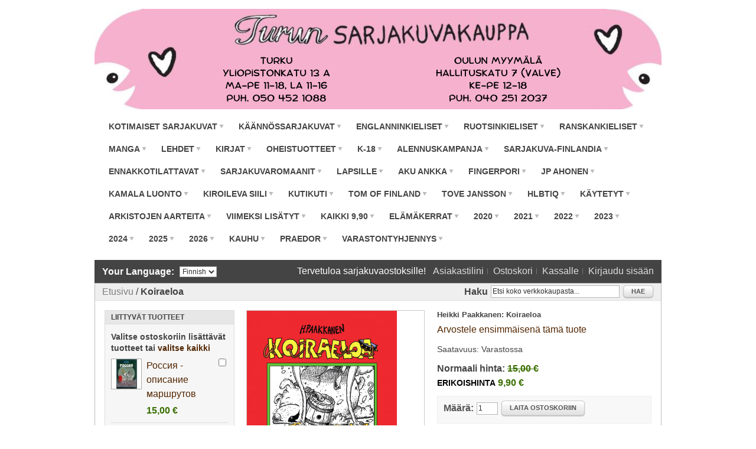

--- FILE ---
content_type: text/html; charset=UTF-8
request_url: https://www.sarjakuvakauppa.fi/koiraeloa.html
body_size: 12311
content:
<!DOCTYPE html PUBLIC "-//W3C//DTD XHTML 1.0 Strict//EN" "http://www.w3.org/TR/xhtml1/DTD/xhtml1-strict.dtd">
<html xmlns="http://www.w3.org/1999/xhtml" xml:lang="fi" lang="fi">
<head>
<title>Koiraeloa</title>
<meta name="viewport" content="width=device-width, initial-scale=1.0">
<script src="https://ajax.googleapis.com/ajax/libs/jquery/1.11.2/jquery.min.js"></script>
<script src="https://code.jquery.com/jquery-migrate-1.2.1.js"></script>
<meta http-equiv="Content-Type" content="text/html; charset=utf-8" />
<meta name="description" content="Heikki Paakkanen on riimitellyt ja piirtänyt laajakirjoisen kokoelman koiraeläinkohtaloita. Valikoima ulottuu historian kuuluisista koirista lämminmuistoisiin lemmikkeihin sekä elo- ja sarjakuvista tuttuihin haukkuihin. Kirjan sivuilta löytyvät niin Laika" />
<meta name="keywords" content="sarjakuva, turku, turun sarjakuvakauppa, karvinen, borgtron, zum teufel, lempo, kissanviikset, petri hiltunen" />
<meta name="robots" content="INDEX,FOLLOW" />
<link rel="icon" href="https://www.sarjakuvakauppa.fi/skin/frontend/default/turun_sarjakuvakauppa/favicon.ico" type="image/x-icon" />
<link rel="shortcut icon" href="https://www.sarjakuvakauppa.fi/skin/frontend/default/turun_sarjakuvakauppa/favicon.ico" type="image/x-icon" />
<!--[if lt IE 7]>
<script type="text/javascript">
//<![CDATA[
    var BLANK_URL = 'https://www.sarjakuvakauppa.fi/js/blank.html';
    var BLANK_IMG = 'https://www.sarjakuvakauppa.fi/js/spacer.gif';
//]]>
</script>
<![endif]-->
<link rel="stylesheet" type="text/css" href="https://www.sarjakuvakauppa.fi/js/calendar/calendar-win2k-1.css" />
<link rel="stylesheet" type="text/css" href="https://www.sarjakuvakauppa.fi/skin/frontend/default/turun_sarjakuvakauppa/css/styles2.css" media="all" />
<link rel="stylesheet" type="text/css" href="https://www.sarjakuvakauppa.fi/skin/frontend/default/turun_sarjakuvakauppa/css/widgets.css" media="all" />
<link rel="stylesheet" type="text/css" href="https://www.sarjakuvakauppa.fi/skin/frontend/default/turun_sarjakuvakauppa/ig_lightbox2/fancybox/jquery.fancybox-1.3.4.css" media="all" />
<link rel="stylesheet" type="text/css" href="https://www.sarjakuvakauppa.fi/skin/frontend/base/default/advancedinventory/css/stocks.css" media="all" />
<link rel="stylesheet" type="text/css" href="https://www.sarjakuvakauppa.fi/skin/frontend/default/turun_sarjakuvakauppa/css/print.css" media="print" />
<script type="text/javascript" src="https://www.sarjakuvakauppa.fi/js/prototype/prototype.js"></script>
<script type="text/javascript" src="https://www.sarjakuvakauppa.fi/js/lib/ccard.js"></script>
<script type="text/javascript" src="https://www.sarjakuvakauppa.fi/js/prototype/validation.js"></script>
<script type="text/javascript" src="https://www.sarjakuvakauppa.fi/js/scriptaculous/builder.js"></script>
<script type="text/javascript" src="https://www.sarjakuvakauppa.fi/js/scriptaculous/effects.js"></script>
<script type="text/javascript" src="https://www.sarjakuvakauppa.fi/js/scriptaculous/dragdrop.js"></script>
<script type="text/javascript" src="https://www.sarjakuvakauppa.fi/js/scriptaculous/controls.js"></script>
<script type="text/javascript" src="https://www.sarjakuvakauppa.fi/js/scriptaculous/slider.js"></script>
<script type="text/javascript" src="https://www.sarjakuvakauppa.fi/js/varien/js.js"></script>
<script type="text/javascript" src="https://www.sarjakuvakauppa.fi/js/varien/form.js"></script>
<script type="text/javascript" src="https://www.sarjakuvakauppa.fi/js/varien/menu.js"></script>
<script type="text/javascript" src="https://www.sarjakuvakauppa.fi/js/mage/translate.js"></script>
<script type="text/javascript" src="https://www.sarjakuvakauppa.fi/js/mage/cookies.js"></script>
<script type="text/javascript" src="https://www.sarjakuvakauppa.fi/js/varien/product.js"></script>
<script type="text/javascript" src="https://www.sarjakuvakauppa.fi/js/calendar/calendar.js"></script>
<script type="text/javascript" src="https://www.sarjakuvakauppa.fi/js/calendar/calendar-setup.js"></script>
<script type="text/javascript" src="https://www.sarjakuvakauppa.fi/skin/frontend/default/turun_sarjakuvakauppa/ig_lightbox2/fancybox/jquery.fancybox-1.3.4.pack.js"></script>
<script type="text/javascript" src="https://www.sarjakuvakauppa.fi/skin/frontend/default/turun_sarjakuvakauppa/ig_lightbox2/fancybox/jquery.mousewheel-3.0.4.pack.js"></script>
<script type="text/javascript" src="https://www.sarjakuvakauppa.fi/skin/frontend/default/turun_sarjakuvakauppa/ig_lightbox2/fancybox/jquery.easing-1.3.pack.js"></script>
<!--[if lt IE 8]>
<link rel="stylesheet" type="text/css" href="https://www.sarjakuvakauppa.fi/skin/frontend/default/turun_sarjakuvakauppa/css/styles-ie.css" media="all" />
<![endif]-->
<!--[if lt IE 7]>
<script type="text/javascript" src="https://www.sarjakuvakauppa.fi/js/lib/ds-sleight.js"></script>
<script type="text/javascript" src="https://www.sarjakuvakauppa.fi/skin/frontend/base/default/js/ie6.js"></script>
<![endif]-->

<script type="text/javascript">
//<![CDATA[
optionalZipCountries = [];
//]]>
</script>
<script type="text/javascript">//<![CDATA[
        var Translator = new Translate({"Please select an option.":"Valitse jokin vaihtoehto.","This is a required field.":"Vaadittu tieto.","Please enter a valid number in this field.":"Anna kentt\u00e4\u00e4n numero.","Please use letters only (a-z or A-Z) in this field.":"K\u00e4yt\u00e4 vain kirjaimia (a-z tai A-Z) t\u00e4ss\u00e4 kent\u00e4ss\u00e4.","Please use only letters (a-z), numbers (0-9) or underscore(_) in this field, first character should be a letter.":"K\u00e4yt\u00e4 vain kirjaimia (a-\u00f6), numeroita (0-9) tai alaviivaa (_) t\u00e4ss\u00e4 kent\u00e4ss\u00e4. Ensimm\u00e4isen merkin tulee olla kirjain.","Please enter a valid phone number. For example (123) 456-7890 or 123-456-7890.":"Anna puhelinnumerosi muodossa 09-123456789 tai +358 9 123456789","Please enter a valid date.":"Anna voimassoleva p\u00e4iv\u00e4m\u00e4\u00e4r\u00e4.","Please enter a valid email address. For example johndoe@domain.com.":"Anna s\u00e4hk\u00f6postiosoite muodossa esimerkki@esimerkki.com.","Please enter 6 or more characters. Leading or trailing spaces will be ignored.":"Anna v\u00e4hint\u00e4\u00e4n 6 merkki\u00e4. Alussa tai lopussa olevia v\u00e4lily\u00f6ntej\u00e4 ei oteta huomioon.","Please make sure your passwords match.":"Tarkasta ett\u00e4 salasanasi t\u00e4sm\u00e4\u00e4v\u00e4t.","Please enter a valid URL. For example http:\/\/www.example.com or www.example.com":"Anna osoitteesi muodossa http:\/\/www.esimerkki.com tai www.esimerkki.com","Please enter a valid social security number. For example 123-45-6789.":"Anna sosiaaliturvatunnuksesi muodossa 123456-123A","Please enter a valid zip code. For example 90602 or 90602-1234.":"Anna postinumero. Esimerkiksi 00100.","Please enter a valid zip code.":"Anna voimassaoleva postinumero.","Please use this date format: dd\/mm\/yyyy. For example 17\/03\/2006 for the 17th of March, 2006.":"K\u00e4yt\u00e4 p\u00e4iv\u00e4m\u00e4\u00e4r\u00e4n muotoa: pp\/kk\/vvvv, esimerkiksi 17\/03\/2006 on 17. maaliskuuta 2006.","Please enter a valid $ amount. For example $100.00.":"Anna sopiva eurom\u00e4\u00e4r\u00e4, esimerkiksi 100\u20ac.","Please select one of the above options.":"Valitse yksi yll\u00e4 olevista vaihtoehdoista.","Please select one of the options.":"Valitse yksi vaihtoehdoista.","Please select State\/Province.":"Valitse osavaltio \/ provinssi.","Please enter a number greater than 0 in this field.":"Anna kentt\u00e4\u00e4n numero, joka on suurempi kuin 0.","Please enter a valid credit card number.":"Anna voimassaoleva luottokortin numero.","Please wait, loading...":"Hetkinen, ladataan...","Complete":"Valmis","Add Products":"Lis\u00e4\u00e4 tuotteita","Add to Cart":"Laita ostoskoriin","In Stock":"Varastossa","Out of Stock":"Loppu varastosta"});
        //]]></script><script type = "text/javascript" > jQuery(document).ready(function () {
    var fkey = "SztgLEPmFLTfJx7N";
    var onclickold = jQuery(".btn-cart").first().attr("onclick");
  //  alert(onclickold);
    if (!!onclickold) {
        var fkeyold = onclickold.replace(/.*\/form_key\/([a-zA-Z0-9]+)\/.*/,  '$1');
        jQuery(".btn-cart").each(function() {
	    var onclick = jQuery(this).attr("onclick");
	    if (typeof onclick !== "undefined" && onclick !== false && onclickold !== fkeyold) {
	        var onclick2 = onclick.replace(fkeyold, fkey);
	        jQuery(this).attr("onclick", onclick2);
	    }
        });
    }
    jQuery("#shownav").click(function(){
	if (jQuery("#nav").css('display') == 'none') {
            jQuery("#nav").css('display', 'inline');
        } else {
            jQuery("#nav").css('display', 'none');
        }
    });
    jQuery(window).resize(function() {
        if (jQuery(window).width() >= 800) {
            jQuery("#nav").css('display', 'inline');
        } else {
            jQuery("#nav").css('display', 'none');
        }
    });
});</script>


<link rel="canonical" href="https://www.sarjakuvakauppa.fi/koiraeloa.html" />

<meta property="fb:admins" content="100004734061053" />
<meta property="fb:app_id" content="555732017786116" />
<meta property="og:title" content="Koiraeloa"/>
<!-- <meta property="og:url" content="https://www.sarjakuvakauppa.fi/koiraeloa.html"/> -->
<meta property="og:url" content="https://www.sarjakuvakauppa.fi/koiraeloa.html"/>
<meta property="og:type" content="product"/>
<meta property="og:image" content="https://www.sarjakuvakauppa.fi/media/catalog/product/cache/1/image/9df78eab33525d08d6e5fb8d27136e95/k/o/koiraeloakansi.jpg"/>

</head>
<body class=" catalog-product-view catalog-product-view product-koiraeloa">
<div class="wrapper">
        <noscript>
        <div class="global-site-notice noscript">
            <div class="notice-inner">
                <p>
                    <strong>JavaScript seems to be disabled in your browser.</strong><br />
                    You must have JavaScript enabled in your browser to utilize the functionality of this website.                </p>
            </div>
        </div>
    </noscript>
    <div class="page">
        <div class="header-container">
    <div class="header">
                <a href="https://www.sarjakuvakauppa.fi/" title="Turun Sarjakuvakauppa" class="logo"><strong>Turun Sarjakuvakauppa</strong><img src="https://www.sarjakuvakauppa.fi/skin/frontend/default/turun_sarjakuvakauppa/images/banneri_20250503.png" alt="Turun Sarjakuvakauppa" /></a>
                <!-- <p class="top-promo" title="Free Shipping on orders over 50$">Free Shipping on orders over 50$</p>-->
        <div id="navtoggle"><a href="#" id="shownav"><img src="/skin/frontend/default/turun_sarjakuvakauppa/images/menu-40px.png"></a><a href="#" id="hidenav"><img src="/skin/frontend/default/turun_sarjakuvakauppa/images/close-40px.png"></a></div>
        <div class="nav-container">
    <ul id="nav">
        <li class="level0 nav-1 level-top first parent">
<a href="https://www.sarjakuvakauppa.fi/sarjakuvat" class="level-top">
<span>Kotimaiset sarjakuvat</span>
</a>
<ul class="level0">
<li class="level1 nav-1-1 first">
<a href="https://www.sarjakuvakauppa.fi/sarjakuvat/antologiat">
<span>Antologiat</span>
</a>
</li><li class="level1 nav-1-2">
<a href="https://www.sarjakuvakauppa.fi/sarjakuvat/asema">
<span>Asema</span>
</a>
</li><li class="level1 nav-1-3">
<a href="https://www.sarjakuvakauppa.fi/sarjakuvat/daada">
<span>Daada</span>
</a>
</li><li class="level1 nav-1-4">
<a href="https://www.sarjakuvakauppa.fi/sarjakuvat/fantacore-media">
<span>Fantacore Media</span>
</a>
</li><li class="level1 nav-1-5">
<a href="https://www.sarjakuvakauppa.fi/sarjakuvat/huudahuuda">
<span>Huuda Huuda</span>
</a>
</li><li class="level1 nav-1-6">
<a href="https://www.sarjakuvakauppa.fi/sarjakuvat/jope">
<span>Jope Pitkänen</span>
</a>
</li><li class="level1 nav-1-7">
<a href="https://www.sarjakuvakauppa.fi/sarjakuvat/kemi-albumit">
<span>Kemi-albumit</span>
</a>
</li><li class="level1 nav-1-8">
<a href="https://www.sarjakuvakauppa.fi/sarjakuvat/lempo">
<span>Lempo</span>
</a>
</li><li class="level1 nav-1-9">
<a href="https://www.sarjakuvakauppa.fi/sarjakuvat/pahkasika">
<span>Pahkasika</span>
</a>
</li><li class="level1 nav-1-10 parent">
<a href="https://www.sarjakuvakauppa.fi/sarjakuvat/pienlehdet">
<span>Pienlehdet</span>
</a>
<ul class="level1">
<li class="level2 nav-1-10-1 first">
<a href="https://www.sarjakuvakauppa.fi/sarjakuvat/pienlehdet/mkk">
<span>MKKEntertainment</span>
</a>
</li><li class="level2 nav-1-10-2">
<a href="https://www.sarjakuvakauppa.fi/sarjakuvat/pienlehdet/sarjari">
<span>Sarjari</span>
</a>
</li><li class="level2 nav-1-10-3">
<a href="https://www.sarjakuvakauppa.fi/sarjakuvat/pienlehdet/seitti">
<span>Seitti</span>
</a>
</li><li class="level2 nav-1-10-4 last">
<a href="https://www.sarjakuvakauppa.fi/sarjakuvat/pienlehdet/zinefest-2020">
<span>Zinefest 2020</span>
</a>
</li>
</ul>
</li><li class="level1 nav-1-11">
<a href="https://www.sarjakuvakauppa.fi/sarjakuvat/pokuto">
<span>Pokuto</span>
</a>
</li><li class="level1 nav-1-12">
<a href="https://www.sarjakuvakauppa.fi/sarjakuvat/suuri-kurpitsa">
<span>Suuri Kurpitsa</span>
</a>
</li><li class="level1 nav-1-13">
<a href="https://www.sarjakuvakauppa.fi/sarjakuvat/taysi-kasi">
<span>Täysi Käsi</span>
</a>
</li><li class="level1 nav-1-14 last parent">
<a href="https://www.sarjakuvakauppa.fi/sarjakuvat/zumteufel">
<span>Zum Teufel</span>
</a>
<ul class="level1">
<li class="level2 nav-1-14-5 first last">
<a href="https://www.sarjakuvakauppa.fi/sarjakuvat/zumteufel/hei-muuten">
<span>Hei muuten</span>
</a>
</li>
</ul>
</li>
</ul>
</li><li class="level0 nav-2 level-top parent">
<a href="https://www.sarjakuvakauppa.fi/kaannossarjakuvat" class="level-top">
<span>Käännössarjakuvat</span>
</a>
<ul class="level0">
<li class="level1 nav-2-1 first">
<a href="https://www.sarjakuvakauppa.fi/kaannossarjakuvat/valerian">
<span>Valerian</span>
</a>
</li><li class="level1 nav-2-2 last">
<a href="https://www.sarjakuvakauppa.fi/kaannossarjakuvat/rw">
<span>RW Kustannus</span>
</a>
</li>
</ul>
</li><li class="level0 nav-3 level-top parent">
<a href="https://www.sarjakuvakauppa.fi/englanninkieliset" class="level-top">
<span>Englanninkieliset</span>
</a>
<ul class="level0">
<li class="level1 nav-3-1 first">
<a href="https://www.sarjakuvakauppa.fi/englanninkieliset/2000-ad">
<span>2000 AD</span>
</a>
</li><li class="level1 nav-3-2">
<a href="https://www.sarjakuvakauppa.fi/englanninkieliset/aardvark-vanaheim">
<span>Aardvark-Vanaheim</span>
</a>
</li><li class="level1 nav-3-3">
<a href="https://www.sarjakuvakauppa.fi/englanninkieliset/abstract">
<span>Abstract</span>
</a>
</li><li class="level1 nav-3-4">
<a href="https://www.sarjakuvakauppa.fi/englanninkieliset/aftershock">
<span>Aftershock</span>
</a>
</li><li class="level1 nav-3-5">
<a href="https://www.sarjakuvakauppa.fi/englanninkieliset/avatar-press">
<span>Avatar Press</span>
</a>
</li><li class="level1 nav-3-6">
<a href="https://www.sarjakuvakauppa.fi/englanninkieliset/awa-upshot">
<span>AWA Upshot</span>
</a>
</li><li class="level1 nav-3-7">
<a href="https://www.sarjakuvakauppa.fi/englanninkieliset/boom">
<span>BOOM!</span>
</a>
</li><li class="level1 nav-3-8">
<a href="https://www.sarjakuvakauppa.fi/englanninkieliset/cinebook">
<span>Cinebook</span>
</a>
</li><li class="level1 nav-3-9 parent">
<a href="https://www.sarjakuvakauppa.fi/englanninkieliset/darkhorse">
<span>Dark Horse</span>
</a>
<ul class="level1">
<li class="level2 nav-3-9-1 first">
<a href="https://www.sarjakuvakauppa.fi/englanninkieliset/darkhorse/hellboy-universe">
<span>Hellboy Universe</span>
</a>
</li><li class="level2 nav-3-9-2 last">
<a href="https://www.sarjakuvakauppa.fi/englanninkieliset/darkhorse/ec-archives">
<span>EC Archives</span>
</a>
</li>
</ul>
</li><li class="level1 nav-3-10 parent">
<a href="https://www.sarjakuvakauppa.fi/englanninkieliset/dc">
<span>DC Comics</span>
</a>
<ul class="level1">
<li class="level2 nav-3-10-3 first">
<a href="https://www.sarjakuvakauppa.fi/englanninkieliset/dc/vertigo">
<span>Vertigo</span>
</a>
</li><li class="level2 nav-3-10-4">
<a href="https://www.sarjakuvakauppa.fi/englanninkieliset/dc/rebirth">
<span>Rebirth</span>
</a>
</li><li class="level2 nav-3-10-5">
<a href="https://www.sarjakuvakauppa.fi/englanninkieliset/dc/hill-house-comics">
<span>Hill House Comics</span>
</a>
</li><li class="level2 nav-3-10-6">
<a href="https://www.sarjakuvakauppa.fi/englanninkieliset/dc/black-label">
<span>Black Label</span>
</a>
</li><li class="level2 nav-3-10-7">
<a href="https://www.sarjakuvakauppa.fi/englanninkieliset/dc/dc-compact-comics">
<span>DC Compact Comics</span>
</a>
</li><li class="level2 nav-3-10-8 last">
<a href="https://www.sarjakuvakauppa.fi/englanninkieliset/dc/dc-finest">
<span>DC Finest</span>
</a>
</li>
</ul>
</li><li class="level1 nav-3-11">
<a href="https://www.sarjakuvakauppa.fi/englanninkieliset/drawnandquarterly">
<span>Drawn &amp; Quarterly</span>
</a>
</li><li class="level1 nav-3-12">
<a href="https://www.sarjakuvakauppa.fi/englanninkieliset/dynamite">
<span>Dynamite</span>
</a>
</li><li class="level1 nav-3-13 parent">
<a href="https://www.sarjakuvakauppa.fi/englanninkieliset/fantagraphics">
<span>Fantagraphics</span>
</a>
<ul class="level1">
<li class="level2 nav-3-13-9 first last">
<a href="https://www.sarjakuvakauppa.fi/englanninkieliset/fantagraphics/all-time-comics">
<span>All Time Comics</span>
</a>
</li>
</ul>
</li><li class="level1 nav-3-14">
<a href="https://www.sarjakuvakauppa.fi/englanninkieliset/humanoids">
<span>Humanoids</span>
</a>
</li><li class="level1 nav-3-15">
<a href="https://www.sarjakuvakauppa.fi/englanninkieliset/idw">
<span>IDW</span>
</a>
</li><li class="level1 nav-3-16 parent">
<a href="https://www.sarjakuvakauppa.fi/englanninkieliset/imagecomics">
<span>Image</span>
</a>
<ul class="level1">
<li class="level2 nav-3-16-10 first last">
<a href="https://www.sarjakuvakauppa.fi/englanninkieliset/imagecomics/imagefirsts">
<span>Image Firsts</span>
</a>
</li>
</ul>
</li><li class="level1 nav-3-17">
<a href="https://www.sarjakuvakauppa.fi/englanninkieliset/kilgore-books">
<span>Kilgore Books</span>
</a>
</li><li class="level1 nav-3-18">
<a href="https://www.sarjakuvakauppa.fi/englanninkieliset/the-mansion-press">
<span>The Mansion Press</span>
</a>
</li><li class="level1 nav-3-19 parent">
<a href="https://www.sarjakuvakauppa.fi/englanninkieliset/marvel">
<span>Marvel</span>
</a>
<ul class="level1">
<li class="level2 nav-3-19-11 first last">
<a href="https://www.sarjakuvakauppa.fi/englanninkieliset/marvel/marvelnow">
<span>Marvel NOW!</span>
</a>
</li>
</ul>
</li><li class="level1 nav-3-20">
<a href="https://www.sarjakuvakauppa.fi/englanninkieliset/myriadeditions">
<span>Myriad Editions</span>
</a>
</li><li class="level1 nav-3-21">
<a href="https://www.sarjakuvakauppa.fi/englanninkieliset/oni-press">
<span>Oni Press</span>
</a>
</li><li class="level1 nav-3-22">
<a href="https://www.sarjakuvakauppa.fi/englanninkieliset/ps-artbooks">
<span>PS Artbooks</span>
</a>
</li><li class="level1 nav-3-23">
<a href="https://www.sarjakuvakauppa.fi/englanninkieliset/selfmadehero">
<span>SelfMadeHero</span>
</a>
</li><li class="level1 nav-3-24">
<a href="https://www.sarjakuvakauppa.fi/englanninkieliset/titan">
<span>Titan</span>
</a>
</li><li class="level1 nav-3-25">
<a href="https://www.sarjakuvakauppa.fi/englanninkieliset/tko">
<span>TKO</span>
</a>
</li><li class="level1 nav-3-26 parent">
<a href="https://www.sarjakuvakauppa.fi/englanninkieliset/finnish">
<span>Finnish Comics</span>
</a>
<ul class="level1">
<li class="level2 nav-3-26-12 first last">
<a href="https://www.sarjakuvakauppa.fi/englanninkieliset/finnish/finnish-comics-with-english-subtitles">
<span>Finnish comics with English subtitles</span>
</a>
</li>
</ul>
</li><li class="level1 nav-3-27 last">
<a href="https://www.sarjakuvakauppa.fi/englanninkieliset/lehdet">
<span>Lehdet</span>
</a>
</li>
</ul>
</li><li class="level0 nav-4 level-top">
<a href="https://www.sarjakuvakauppa.fi/ruotsinkieliset" class="level-top">
<span>Ruotsinkieliset</span>
</a>
</li><li class="level0 nav-5 level-top">
<a href="https://www.sarjakuvakauppa.fi/ranskankieliset" class="level-top">
<span>Ranskankieliset</span>
</a>
</li><li class="level0 nav-6 level-top parent">
<a href="https://www.sarjakuvakauppa.fi/manga" class="level-top">
<span>Manga</span>
</a>
<ul class="level0">
<li class="level1 nav-6-1 first parent">
<a href="https://www.sarjakuvakauppa.fi/manga/englanninkieliset">
<span>Englanninkieliset</span>
</a>
<ul class="level1">
<li class="level2 nav-6-1-1 first">
<a href="https://www.sarjakuvakauppa.fi/manga/englanninkieliset/junji-ito">
<span>Junji Ito</span>
</a>
</li><li class="level2 nav-6-1-2 last">
<a href="https://www.sarjakuvakauppa.fi/manga/englanninkieliset/shuzo-oshimi">
<span>Shuzo Oshimi</span>
</a>
</li>
</ul>
</li><li class="level1 nav-6-2 last parent">
<a href="https://www.sarjakuvakauppa.fi/manga/suomenkieliset">
<span>Suomenkieliset</span>
</a>
<ul class="level1">
<li class="level2 nav-6-2-3 first">
<a href="https://www.sarjakuvakauppa.fi/manga/suomenkieliset/koirasarjat">
<span>Koirasarjat</span>
</a>
</li><li class="level2 nav-6-2-4">
<a href="https://www.sarjakuvakauppa.fi/manga/suomenkieliset/bleach">
<span>Bleach</span>
</a>
</li><li class="level2 nav-6-2-5">
<a href="https://www.sarjakuvakauppa.fi/manga/suomenkieliset/kuroshitsuji-piru-hovimestariksi">
<span>Kuroshitsuji - Piru hovimestariksi</span>
</a>
</li><li class="level2 nav-6-2-6">
<a href="https://www.sarjakuvakauppa.fi/manga/suomenkieliset/my-hero-academia">
<span>My Hero Academia</span>
</a>
</li><li class="level2 nav-6-2-7">
<a href="https://www.sarjakuvakauppa.fi/manga/suomenkieliset/naruto">
<span>Naruto</span>
</a>
</li><li class="level2 nav-6-2-8">
<a href="https://www.sarjakuvakauppa.fi/manga/suomenkieliset/one-piece">
<span>One Piece</span>
</a>
</li><li class="level2 nav-6-2-9">
<a href="https://www.sarjakuvakauppa.fi/manga/suomenkieliset/soul-eater">
<span>Soul Eater</span>
</a>
</li><li class="level2 nav-6-2-10 last">
<a href="https://www.sarjakuvakauppa.fi/manga/suomenkieliset/titaanien-sota">
<span>Titaanien sota</span>
</a>
</li>
</ul>
</li>
</ul>
</li><li class="level0 nav-7 level-top parent">
<a href="https://www.sarjakuvakauppa.fi/lehdet" class="level-top">
<span>Lehdet</span>
</a>
<ul class="level0">
<li class="level1 nav-7-1 first">
<a href="https://www.sarjakuvakauppa.fi/lehdet/pamaus">
<span>Ankkalinnan Pamaus</span>
</a>
</li><li class="level1 nav-7-2">
<a href="https://www.sarjakuvakauppa.fi/lehdet/kuvittaja">
<span>Kuvittaja</span>
</a>
</li><li class="level1 nav-7-3">
<a href="https://www.sarjakuvakauppa.fi/lehdet/ruudinsavu">
<span>Ruudinsavu</span>
</a>
</li><li class="level1 nav-7-4">
<a href="https://www.sarjakuvakauppa.fi/lehdet/sarjainfo">
<span>Sarjainfo</span>
</a>
</li><li class="level1 nav-7-5">
<a href="https://www.sarjakuvakauppa.fi/lehdet/tahtivaeltaja">
<span>Tähtivaeltaja</span>
</a>
</li><li class="level1 nav-7-6 last">
<a href="https://www.sarjakuvakauppa.fi/lehdet/menageatrois">
<span>Ménage à trois</span>
</a>
</li>
</ul>
</li><li class="level0 nav-8 level-top parent">
<a href="https://www.sarjakuvakauppa.fi/kirjat" class="level-top">
<span>Kirjat</span>
</a>
<ul class="level0">
<li class="level1 nav-8-1 first last">
<a href="https://www.sarjakuvakauppa.fi/kirjat/tietokirjat">
<span>Tietokirjat</span>
</a>
</li>
</ul>
</li><li class="level0 nav-9 level-top parent">
<a href="https://www.sarjakuvakauppa.fi/oheistuotteet" class="level-top">
<span>Oheistuotteet</span>
</a>
<ul class="level0">
<li class="level1 nav-9-1 first">
<a href="https://www.sarjakuvakauppa.fi/oheistuotteet/finnish-nightmares">
<span>Finnish Nightmares</span>
</a>
</li><li class="level1 nav-9-2">
<a href="https://www.sarjakuvakauppa.fi/oheistuotteet/fokitshop">
<span>Fok_It</span>
</a>
</li><li class="level1 nav-9-3">
<a href="https://www.sarjakuvakauppa.fi/oheistuotteet/kalenterit">
<span>Kalenterit</span>
</a>
</li><li class="level1 nav-9-4">
<a href="https://www.sarjakuvakauppa.fi/oheistuotteet/suojamuovit-ja-pahvit">
<span>Suojamuovit ja -pahvit</span>
</a>
</li><li class="level1 nav-9-5">
<a href="https://www.sarjakuvakauppa.fi/oheistuotteet/muistikirjat">
<span>Muistikirjat</span>
</a>
</li><li class="level1 nav-9-6">
<a href="https://www.sarjakuvakauppa.fi/oheistuotteet/paidat">
<span>Paidat</span>
</a>
</li><li class="level1 nav-9-7">
<a href="https://www.sarjakuvakauppa.fi/oheistuotteet/postikortit">
<span>Postikortit</span>
</a>
</li><li class="level1 nav-9-8">
<a href="https://www.sarjakuvakauppa.fi/oheistuotteet/tom-of-finland">
<span>Tom of Finland</span>
</a>
</li><li class="level1 nav-9-9">
<a href="https://www.sarjakuvakauppa.fi/oheistuotteet/muut">
<span>Muut</span>
</a>
</li><li class="level1 nav-9-10">
<a href="https://www.sarjakuvakauppa.fi/oheistuotteet/mira-mallius">
<span>Mira Mallius</span>
</a>
</li><li class="level1 nav-9-11">
<a href="https://www.sarjakuvakauppa.fi/oheistuotteet/kummitus">
<span>Kummitus</span>
</a>
</li><li class="level1 nav-9-12 last">
<a href="https://www.sarjakuvakauppa.fi/oheistuotteet/tarrat">
<span>Tarrat</span>
</a>
</li>
</ul>
</li><li class="level0 nav-10 level-top">
<a href="https://www.sarjakuvakauppa.fi/k-18" class="level-top">
<span>K-18</span>
</a>
</li><li class="level0 nav-11 level-top parent">
<a href="https://www.sarjakuvakauppa.fi/alennuskampanja" class="level-top">
<span>Alennuskampanja</span>
</a>
<ul class="level0">
<li class="level1 nav-11-1 first">
<a href="https://www.sarjakuvakauppa.fi/alennuskampanja/avatarsale">
<span>Avatar Sale</span>
</a>
</li><li class="level1 nav-11-2 parent">
<a href="https://www.sarjakuvakauppa.fi/alennuskampanja/dc">
<span>DC Sale</span>
</a>
<ul class="level1">
<li class="level2 nav-11-2-1 first last">
<a href="https://www.sarjakuvakauppa.fi/alennuskampanja/dc/vertigo-sale">
<span>Vertigo Sale</span>
</a>
</li>
</ul>
</li><li class="level1 nav-11-3">
<a href="https://www.sarjakuvakauppa.fi/alennuskampanja/image-tarjous">
<span>Image Sale</span>
</a>
</li><li class="level1 nav-11-4">
<a href="https://www.sarjakuvakauppa.fi/alennuskampanja/marvel-sale">
<span>Marvel Sale</span>
</a>
</li><li class="level1 nav-11-5">
<a href="https://www.sarjakuvakauppa.fi/alennuskampanja/rwsale">
<span>RW Sale</span>
</a>
</li><li class="level1 nav-11-6">
<a href="https://www.sarjakuvakauppa.fi/alennuskampanja/supersankarikampanja">
<span>Supersankarikampanja</span>
</a>
</li><li class="level1 nav-11-7">
<a href="https://www.sarjakuvakauppa.fi/alennuskampanja/ankardo-tarjous">
<span>Ankardo-tarjous</span>
</a>
</li><li class="level1 nav-11-8">
<a href="https://www.sarjakuvakauppa.fi/alennuskampanja/bouncer-tarjous">
<span>Bouncer-tarjous</span>
</a>
</li><li class="level1 nav-11-9">
<a href="https://www.sarjakuvakauppa.fi/alennuskampanja/juba-tarjous">
<span>Juba-tarjous</span>
</a>
</li><li class="level1 nav-11-10">
<a href="https://www.sarjakuvakauppa.fi/alennuskampanja/zoom-teufel-tarjous">
<span>Zoom Teufel -tarjous</span>
</a>
</li><li class="level1 nav-11-11 last">
<a href="https://www.sarjakuvakauppa.fi/alennuskampanja/jukka-tilsa-tarjous">
<span>Jukka Tilsa -tarjous</span>
</a>
</li>
</ul>
</li><li class="level0 nav-12 level-top">
<a href="https://www.sarjakuvakauppa.fi/sarjakuvafinlandia" class="level-top">
<span>Sarjakuva-Finlandia</span>
</a>
</li><li class="level0 nav-13 level-top">
<a href="https://www.sarjakuvakauppa.fi/ennakkotilattavat" class="level-top">
<span>Ennakkotilattavat</span>
</a>
</li><li class="level0 nav-14 level-top">
<a href="https://www.sarjakuvakauppa.fi/sarjakuvaromaanit" class="level-top">
<span>Sarjakuvaromaanit</span>
</a>
</li><li class="level0 nav-15 level-top">
<a href="https://www.sarjakuvakauppa.fi/lapsille" class="level-top">
<span>Lapsille</span>
</a>
</li><li class="level0 nav-16 level-top parent">
<a href="https://www.sarjakuvakauppa.fi/aku-ankka" class="level-top">
<span>Aku Ankka</span>
</a>
<ul class="level0">
<li class="level1 nav-16-1 first">
<a href="https://www.sarjakuvakauppa.fi/aku-ankka/englanninkieliset">
<span>Englanninkieliset</span>
</a>
</li><li class="level1 nav-16-2 last">
<a href="https://www.sarjakuvakauppa.fi/aku-ankka/suomenkieliset">
<span>Suomenkieliset</span>
</a>
</li>
</ul>
</li><li class="level0 nav-17 level-top">
<a href="https://www.sarjakuvakauppa.fi/fingerporishop" class="level-top">
<span>Fingerpori</span>
</a>
</li><li class="level0 nav-18 level-top">
<a href="https://www.sarjakuvakauppa.fi/jp-ahonen" class="level-top">
<span>JP Ahonen</span>
</a>
</li><li class="level0 nav-19 level-top">
<a href="https://www.sarjakuvakauppa.fi/kamalaluontoshop" class="level-top">
<span>Kamala luonto</span>
</a>
</li><li class="level0 nav-20 level-top">
<a href="https://www.sarjakuvakauppa.fi/siilishop" class="level-top">
<span>Kiroileva siili</span>
</a>
</li><li class="level0 nav-21 level-top">
<a href="https://www.sarjakuvakauppa.fi/kutikutishop" class="level-top">
<span>KUTIKUTI</span>
</a>
</li><li class="level0 nav-22 level-top">
<a href="https://www.sarjakuvakauppa.fi/tomoffinland" class="level-top">
<span>Tom of Finland</span>
</a>
</li><li class="level0 nav-23 level-top">
<a href="https://www.sarjakuvakauppa.fi/tove-jansson" class="level-top">
<span>Tove Jansson</span>
</a>
</li><li class="level0 nav-24 level-top">
<a href="https://www.sarjakuvakauppa.fi/hlbtiq" class="level-top">
<span>HLBTIQ</span>
</a>
</li><li class="level0 nav-25 level-top">
<a href="https://www.sarjakuvakauppa.fi/kaytetyt" class="level-top">
<span>Käytetyt</span>
</a>
</li><li class="level0 nav-26 level-top">
<a href="https://www.sarjakuvakauppa.fi/arkistojen-aarteita" class="level-top">
<span>Arkistojen aarteita</span>
</a>
</li><li class="level0 nav-27 level-top">
<a href="https://www.sarjakuvakauppa.fi/viimeksi-lisatyt" class="level-top">
<span>VIIMEKSI LISÄTYT</span>
</a>
</li><li class="level0 nav-28 level-top">
<a href="https://www.sarjakuvakauppa.fi/kaikki-9-90" class="level-top">
<span>Kaikki 9,90</span>
</a>
</li><li class="level0 nav-29 level-top">
<a href="https://www.sarjakuvakauppa.fi/elamakerrat" class="level-top">
<span>Elämäkerrat</span>
</a>
</li><li class="level0 nav-30 level-top parent">
<a href="https://www.sarjakuvakauppa.fi/2020" class="level-top">
<span>2020</span>
</a>
<ul class="level0">
<li class="level1 nav-30-1 first">
<a href="https://www.sarjakuvakauppa.fi/2020/kotimaiset">
<span>Kotimaiset</span>
</a>
</li><li class="level1 nav-30-2">
<a href="https://www.sarjakuvakauppa.fi/2020/kaannokset">
<span>Käännökset</span>
</a>
</li><li class="level1 nav-30-3 last">
<a href="https://www.sarjakuvakauppa.fi/2020/ulkomaiset">
<span>Ulkomaiset</span>
</a>
</li>
</ul>
</li><li class="level0 nav-31 level-top parent">
<a href="https://www.sarjakuvakauppa.fi/2021" class="level-top">
<span>2021</span>
</a>
<ul class="level0">
<li class="level1 nav-31-1 first">
<a href="https://www.sarjakuvakauppa.fi/2021/kotimaiset">
<span>Kotimaiset</span>
</a>
</li><li class="level1 nav-31-2">
<a href="https://www.sarjakuvakauppa.fi/2021/kaannokset">
<span>Käännökset</span>
</a>
</li><li class="level1 nav-31-3 last">
<a href="https://www.sarjakuvakauppa.fi/2021/ulkomaiset">
<span>Ulkomaiset</span>
</a>
</li>
</ul>
</li><li class="level0 nav-32 level-top parent">
<a href="https://www.sarjakuvakauppa.fi/2022" class="level-top">
<span>2022</span>
</a>
<ul class="level0">
<li class="level1 nav-32-1 first">
<a href="https://www.sarjakuvakauppa.fi/2022/kotimaiset">
<span>Kotimaiset</span>
</a>
</li><li class="level1 nav-32-2">
<a href="https://www.sarjakuvakauppa.fi/2022/kaannokset">
<span>Käännökset</span>
</a>
</li><li class="level1 nav-32-3 last">
<a href="https://www.sarjakuvakauppa.fi/2022/ulkomaiset">
<span>Ulkomaiset</span>
</a>
</li>
</ul>
</li><li class="level0 nav-33 level-top parent">
<a href="https://www.sarjakuvakauppa.fi/2023" class="level-top">
<span>2023</span>
</a>
<ul class="level0">
<li class="level1 nav-33-1 first">
<a href="https://www.sarjakuvakauppa.fi/2023/kotimaiset">
<span>Kotimaiset</span>
</a>
</li><li class="level1 nav-33-2">
<a href="https://www.sarjakuvakauppa.fi/2023/kaannokset">
<span>Käännökset</span>
</a>
</li><li class="level1 nav-33-3 last">
<a href="https://www.sarjakuvakauppa.fi/2023/ulkomaiset">
<span>Ulkomaiset</span>
</a>
</li>
</ul>
</li><li class="level0 nav-34 level-top parent">
<a href="https://www.sarjakuvakauppa.fi/2024" class="level-top">
<span>2024</span>
</a>
<ul class="level0">
<li class="level1 nav-34-1 first">
<a href="https://www.sarjakuvakauppa.fi/2024/kotimaiset">
<span>Kotimaiset</span>
</a>
</li><li class="level1 nav-34-2">
<a href="https://www.sarjakuvakauppa.fi/2024/kaannokset">
<span>Käännökset</span>
</a>
</li><li class="level1 nav-34-3 last">
<a href="https://www.sarjakuvakauppa.fi/2024/ulkomaiset">
<span>Ulkomaiset</span>
</a>
</li>
</ul>
</li><li class="level0 nav-35 level-top parent">
<a href="https://www.sarjakuvakauppa.fi/2025" class="level-top">
<span>2025</span>
</a>
<ul class="level0">
<li class="level1 nav-35-1 first">
<a href="https://www.sarjakuvakauppa.fi/2025/kotimaiset">
<span>Kotimaiset</span>
</a>
</li><li class="level1 nav-35-2">
<a href="https://www.sarjakuvakauppa.fi/2025/kaannokset">
<span>Käännökset</span>
</a>
</li><li class="level1 nav-35-3 last">
<a href="https://www.sarjakuvakauppa.fi/2025/ulkomaiset">
<span>Ulkomaiset</span>
</a>
</li>
</ul>
</li><li class="level0 nav-36 level-top parent">
<a href="https://www.sarjakuvakauppa.fi/2026" class="level-top">
<span>2026</span>
</a>
<ul class="level0">
<li class="level1 nav-36-1 first">
<a href="https://www.sarjakuvakauppa.fi/2026/kotimaiset">
<span>Kotimaiset</span>
</a>
</li><li class="level1 nav-36-2">
<a href="https://www.sarjakuvakauppa.fi/2026/kaannokset">
<span>Käännökset</span>
</a>
</li><li class="level1 nav-36-3 last">
<a href="https://www.sarjakuvakauppa.fi/2026/ulkomaiset">
<span>Ulkomaiset</span>
</a>
</li>
</ul>
</li><li class="level0 nav-37 level-top">
<a href="https://www.sarjakuvakauppa.fi/kauhu" class="level-top">
<span>Kauhu</span>
</a>
</li><li class="level0 nav-38 level-top">
<a href="https://www.sarjakuvakauppa.fi/praedor" class="level-top">
<span>Praedor</span>
</a>
</li><li class="level0 nav-39 level-top last">
<a href="https://www.sarjakuvakauppa.fi/varastontyhjennys" class="level-top">
<span>Varastontyhjennys</span>
</a>
</li>    </ul>
</div>
    </div>
    <div class="quick-access">
        <div class="form-language">
    <label for="select-language">Your Language:</label>
    <select id="select-language" title="Your Language" onchange="window.location.href=this.value">
                    <option value="https://www.sarjakuvakauppa.fi/koiraeloa.html?___store=default_en&amp;___from_store=default">English</option>
                    <option value="https://www.sarjakuvakauppa.fi/koiraeloa.html?___store=default&amp;___from_store=default" selected="selected">Finnish</option>
        </select>
</div>
        <p class="welcome-msg">Tervetuloa sarjakuvaostoksille!</p>
        <ul class="links">
                        <li class="first" ><a href="https://www.sarjakuvakauppa.fi/customer/account/" title="Asiakastilini" >Asiakastilini</a></li>
                                <li ><a href="https://www.sarjakuvakauppa.fi/checkout/cart/" title="Ostoskori" class="top-link-cart">Ostoskori</a></li>
                                <li ><a href="https://www.sarjakuvakauppa.fi/checkout/" title="Kassalle" class="top-link-checkout">Kassalle</a></li>
                                <li class=" last" ><a href="https://www.sarjakuvakauppa.fi/customer/account/login/referer/aHR0cHM6Ly93d3cuc2FyamFrdXZha2F1cHBhLmZpL2tvaXJhZWxvYS5odG1sP19fX1NJRD1V/" title="Kirjaudu sisään" >Kirjaudu sisään</a></li>
            </ul>
    </div>
    <div class="top-bar"><div class="breadcrumbs">
    <ul>
                    <li class="home">
                            <a href="https://www.sarjakuvakauppa.fi/" title="Mene etusivulle">Etusivu</a>
                                        <span>/ </span>
                        </li>
                    <li class="product">
                            <strong>Koiraeloa</strong>
                                    </li>
            </ul>
</div>
<form id="search_mini_form" action="https://www.sarjakuvakauppa.fi/catalogsearch/result/" method="get">
    <div class="form-search">
        <label for="search">Haku</label>
        <input id="search" type="text" name="q" value="" class="input-text" />
        <button type="submit" title="Hae" class="button"><span><span>Hae</span></span></button>
        <div id="search_autocomplete" class="search-autocomplete"></div>
        <script type="text/javascript">
        //<![CDATA[
            var searchForm = new Varien.searchForm('search_mini_form', 'search', 'Etsi koko verkkokaupasta...');
            searchForm.initAutocomplete('https://www.sarjakuvakauppa.fi/catalogsearch/ajax/suggest/', 'search_autocomplete');
        //]]>
        </script>
    </div>
</form></div>    </div>
        <div class="main-container col2-left-layout">
            <div class="main">
                                <div class="col-main">
                                        <script type="text/javascript">
    var optionsPrice = new Product.OptionsPrice([]);
</script>
<div id="messages_product_view"></div>
<div class="product-view">
    <div class="product-essential">
    <form action="https://www.sarjakuvakauppa.fi/checkout/cart/add/uenc/aHR0cHM6Ly93d3cuc2FyamFrdXZha2F1cHBhLmZpL2tvaXJhZWxvYS5odG1sP19fX1NJRD1V/product/18897/form_key/SztgLEPmFLTfJx7N/" method="post" id="product_addtocart_form">
        <div class="no-display">
            <input type="hidden" name="product" value="18897" />
            <input type="hidden" name="related_product" id="related-products-field" value="" />
        </div>

        <div class="product-shop">
            <div class="product-name">
                <h1>                                        Heikki Paakkanen:                     		Koiraeloa</h1>
            </div>

            
                <p class="no-rating"><a href="https://www.sarjakuvakauppa.fi/review/product/list/id/18897/#review-form">Arvostele ensimmäisenä tämä tuote</a></p>
                        
    <p class="availability in-stock">Saatavuus: <span>Varastossa</span></p>


                        
    <div class="price-box">
                                            
                    <p class="old-price">
                <span class="price-label">Normaali hinta:</span>
                <span class="price" id="old-price-18897">
                    15,00 €                </span>
            </p>

                            <p class="special-price">
                    <span class="price-label">Erikoishinta</span>
                <span class="price" id="product-price-18897">
                    9,90 €                </span>
                </p>
                    
    
        </div>

            
            
                            <div class="add-to-box">
                                                <div class="add-to-cart">
                <label for="qty">Määrä:</label>
        <input type="text" name="qty" id="qty" maxlength="12" value="1" title="Kpl" class="input-text qty" />
                <button type="button" title="Laita ostoskoriin" id="product-addtocart-button" class="button btn-cart" onclick="productAddToCartForm.submit(this)"><span><span>Laita ostoskoriin</span></span></button>
            </div>
                        
                                        

<ul class="add-to-links">
</ul>
                </div>
                        
            
            <table class='data-table'>
                 <thead>
                    <tr>
                        <th>Kauppa</th><th>Varastotilanne
                        </th>
                 </thead>
                 <tbody><tr class='ai_store' id='store_1'><td>Turun Sarjakuvakauppa Turku</td><td><span class='status in_stock'>Varastossa</span> <span class='details'> (<span class='units' default='yli 20'>yli 20</span> kpl)</span></span></td></tr><tr class='ai_store' id='store_2'><td>Turun Sarjakuvakauppa Oulu</td><td><span class='status in_stock'>Varastossa</span> <span class='details'> (<span class='units' default='4'>4</span> kpl)</span></span></td></tr>
                </tbody>
            </table><a target='_blank' href='https://www.sarjakuvakauppa.fi/pointofsales/'>Etsi lähin myyntipiste</a>
                        <!--
<div id="fblike" style="width:60px;float:left;"><div id="fb-root"></div><script src="https://connect.facebook.net/en_US/all.js#xfbml=1"></script><fb:like layout="box_count" show_faces="false" ></fb:like></div>
-->
<!-- <div id="gplus" style="width:60px;float:left;"><g:plusone size="tall" annotation="bubble"></g:plusone></div> -->
        </div>

        <div class="product-img-box">
            <p class="product-image">
	<a class="ig_lightbox2" rel="ig_lightbox2" href="https://www.sarjakuvakauppa.fi/media/catalog/product/cache/1/image/9df78eab33525d08d6e5fb8d27136e95/k/o/koiraeloakansi.jpg" title="">
		<img
			id="image"
			src="https://www.sarjakuvakauppa.fi/media/catalog/product/cache/1/image/265x265/17f82f742ffe127f42dca9de82fb58b1/k/o/koiraeloakansi.jpg"
			alt="Koiraeloa"
			title="Koiraeloa"
		/>
	</a>
</p>

<div class="more-views">
    <ul>
        </ul>
</div>
<script type="text/javascript">
//<![CDATA[
jQuery('.ig_lightbox2').fancybox({"padding":10,"margin":20,"opacity":0,"modal":0,"cyclic":1,"autoScale":1,"centerOnScroll":1,"hideOnOverlayClick":1,"hideOnContentClick":1,"overlayShow":1,"overlayOpacity":0.3,"overlayColor":"#333333","titleShow":1,"titlePosition":"float","transitionIn":"fade","transitionOut":"fade","speedIn":300,"speedOut":300,"changeSpeed":300,"changeFade":"fast","easingIn":"swing","easingOut":"swing","showCloseButton":1,"showNavArrows":1,"enableEscapeButton":1});
//]]>
</script>
        </div>

        <div class="clearer"></div>
            </form>
    <script type="text/javascript">
    //<![CDATA[
            var productAddToCartForm = new VarienForm('product_addtocart_form');
            productAddToCartForm.submit = function(){
                    if (this.validator.validate()) {
                            this.form.submit();
                    }
            }.bind(productAddToCartForm);
    //]]>
    </script>
    </div>

    <div class="product-collateral">
        <ul class="product-tabs">
                        <li id="product_tabs_description" class=" active first"><a href="#product_tabs_description_contents">Kuvaus</a></li>
                                            <li id="product_tabs_additional" class=""><a href="#product_tabs_additional_contents">Lisätiedot</a></li>
                        </ul>
    	<a name="product_tabs_description_contents"></a>
        <div class="product-tabs-content" id="product_tabs_description_contents">    <h2>Yksityiskohdat</h2>
    <div class="std">
        Heikki Paakkanen on riimitellyt ja piirtänyt laajakirjoisen kokoelman koiraeläinkohtaloita. Valikoima ulottuu historian kuuluisista koirista lämminmuistoisiin lemmikkeihin sekä elo- ja sarjakuvista tuttuihin haukkuihin. Kirjan sivuilta löytyvät niin Laika, Idefix, Pulivari, Bim Mustakorva kuin Blondikin... Lisäkylkiäisenä kirjassa on yli 30 sarjakuvataiteilijan piirtämiä koirankakkakuvia. Kakkoja piirsivät mm. Willem, Kati Kovács, Ville Tietäväinen, Tuuli Hypén ja Ilpo Koskela.    </div>
</div>
            	<a name="product_tabs_additional_contents"></a>
        <div class="product-tabs-content" id="product_tabs_additional_contents">    <h2>Lisätiedot</h2>
    <table class="data-table" id="product-attribute-specs-table">
        <col width="25%" />
        <col />
        <tbody>
        	            <tr>
                <th class="label">Alaotsikko</th>
                <td class="data">Riimipoljentoisia koirakohtaloita sanoin ja kuvin</td>
            </tr>
	        	            <tr>
                <th class="label">Tekijä</th>
                <td class="data">Paakkanen, Heikki</td>
            </tr>
	        	        	        	            <tr>
                <th class="label">Kustantaja</th>
                <td class="data">Zum Teufel/AAARGH!</td>
            </tr>
	        	            <tr>
                <th class="label">Sivuja</th>
                <td class="data">64</td>
            </tr>
	        	            <tr>
                <th class="label">Koko</th>
                <td class="data">170 x 170 mm</td>
            </tr>
	        	        	            <tr>
                <th class="label">Sidosasu</th>
                <td class="data">Kovakantinen</td>
            </tr>
	        	            <tr>
                <th class="label">Väritys</th>
                <td class="data">Mv.</td>
            </tr>
	        	            <tr>
                <th class="label">Kieli</th>
                <td class="data">Suomi</td>
            </tr>
	        	            <tr>
                <th class="label">Julkaisuvuosi</th>
                <td class="data">2021</td>
            </tr>
	        	            <tr>
                <th class="label">ISBN</th>
                <td class="data">978-952-7454-16-9</td>
            </tr>
	        	                </tbody>
    </table>
    <script type="text/javascript">decorateTable('product-attribute-specs-table')</script>
</div>
        <script type="text/javascript">
//<![CDATA[
/*
Varien.Tabs = Class.create();
Varien.Tabs.prototype = {
  initialize: function(selector) {
    var self=this;
    $$(selector+' a').each(this.initTab.bind(this));
  },

  initTab: function(el) {
      el.href = 'javascript:void(0)';
      if ($(el.parentNode).hasClassName('active')) {
        this.showContent(el);
      }
      el.observe('click', this.showContent.bind(this, el));
  },

  showContent: function(a) {
    var li = $(a.parentNode), ul = $(li.parentNode);
    ul.select('li', 'ol').each(function(el){
      var contents = $(el.id+'_contents');
      if (el==li) {
        el.addClassName('active');
        contents.show();
      } else {
        el.removeClassName('active');
        contents.hide();
      }
    });
  }
}
new Varien.Tabs('.product-tabs');
*/
//]]>
</script>
            </div>
</div>

<script type="text/javascript">
    var lifetime = 3600;
    var expireAt = Mage.Cookies.expires;
    if (lifetime > 0) {
        expireAt = new Date();
        expireAt.setTime(expireAt.getTime() + lifetime * 1000);
    }
    Mage.Cookies.set('external_no_cache', 1, expireAt);
</script>
                </div>
                <div class="col-left sidebar"><div class="block block-related">
    <div class="block-title">
        <strong><span>Liittyvät tuotteet</span></strong>
    </div>
    <div class="block-content">
        <p class="block-subtitle">Valitse ostoskoriin lisättävät tuotteet tai&nbsp;<a href="#" onclick="selectAllRelated(this); return false;">valitse kaikki</a></p>
        <ol class="mini-products-list" id="block-related">
                    <li class="item">
                                                            <input type="checkbox" class="checkbox related-checkbox" id="related-checkbox4684" name="related_products[]" value="4684" />
                                                    <div class="product">
                    <a href="https://www.sarjakuvakauppa.fi/rossija-opisanie-marshrutov.html" title="Россия - описание маршрутов" class="product-image"><img src="https://www.sarjakuvakauppa.fi/media/catalog/product/cache/1/thumbnail/50x/9df78eab33525d08d6e5fb8d27136e95/r/u/russian.jpg" width="50" height="50" alt="Россия - описание маршрутов" /></a>
                    <div class="product-details">
                        <p class="product-name"><a href="https://www.sarjakuvakauppa.fi/rossija-opisanie-marshrutov.html">Россия - описание маршрутов</a></p>
                        

                        
    <div class="price-box">
                                                                <span class="regular-price" id="product-price-4684-related">
                                            <span class="price">15,00 €</span>                                    </span>
                        
        </div>

                                            </div>
                </div>
            </li>
                    <li class="item">
                                                            <input type="checkbox" class="checkbox related-checkbox" id="related-checkbox21542" name="related_products[]" value="21542" />
                                                    <div class="product">
                    <a href="https://www.sarjakuvakauppa.fi/slava-ukraini.html" title="Slava Ukraini" class="product-image"><img src="https://www.sarjakuvakauppa.fi/media/catalog/product/cache/1/thumbnail/50x/9df78eab33525d08d6e5fb8d27136e95/s/l/slavaukrainikansi.jpg" width="50" height="50" alt="Slava Ukraini" /></a>
                    <div class="product-details">
                        <p class="product-name"><a href="https://www.sarjakuvakauppa.fi/slava-ukraini.html">Slava Ukraini</a></p>
                        

                        
    <div class="price-box">
                                            
                    <p class="old-price">
                <span class="price-label">Normaali hinta:</span>
                <span class="price" id="old-price-21542-related">
                    25,00 €                </span>
            </p>

                            <p class="special-price">
                    <span class="price-label">Erikoishinta</span>
                <span class="price" id="product-price-21542-related">
                    15,00 €                </span>
                </p>
                    
    
        </div>

                                            </div>
                </div>
            </li>
                    <li class="item">
                                                            <input type="checkbox" class="checkbox related-checkbox" id="related-checkbox1805" name="related_products[]" value="1805" />
                                                    <div class="product">
                    <a href="https://www.sarjakuvakauppa.fi/amerikka.html" title="Amerikka" class="product-image"><img src="https://www.sarjakuvakauppa.fi/media/catalog/product/cache/1/thumbnail/50x/9df78eab33525d08d6e5fb8d27136e95/a/m/amerikka_kansi_1.jpg" width="50" height="50" alt="Amerikka" /></a>
                    <div class="product-details">
                        <p class="product-name"><a href="https://www.sarjakuvakauppa.fi/amerikka.html">Amerikka</a></p>
                        

                        
    <div class="price-box">
                                            
                    <p class="old-price">
                <span class="price-label">Normaali hinta:</span>
                <span class="price" id="old-price-1805-related">
                    20,00 €                </span>
            </p>

                            <p class="special-price">
                    <span class="price-label">Erikoishinta</span>
                <span class="price" id="product-price-1805-related">
                    9,90 €                </span>
                </p>
                    
    
        </div>

                                            </div>
                </div>
            </li>
                    <li class="item">
                                                            <input type="checkbox" class="checkbox related-checkbox" id="related-checkbox14806" name="related_products[]" value="14806" />
                                                    <div class="product">
                    <a href="https://www.sarjakuvakauppa.fi/runoja-sakeittain.html" title="Runoja säkeittäin" class="product-image"><img src="https://www.sarjakuvakauppa.fi/media/catalog/product/cache/1/thumbnail/50x/9df78eab33525d08d6e5fb8d27136e95/r/u/runoja.jpg" width="50" height="50" alt="Runoja säkeittäin" /></a>
                    <div class="product-details">
                        <p class="product-name"><a href="https://www.sarjakuvakauppa.fi/runoja-sakeittain.html">Runoja säkeittäin</a></p>
                        

                        
    <div class="price-box">
                                            
                    <p class="old-price">
                <span class="price-label">Normaali hinta:</span>
                <span class="price" id="old-price-14806-related">
                    15,00 €                </span>
            </p>

                            <p class="special-price">
                    <span class="price-label">Erikoishinta</span>
                <span class="price" id="product-price-14806-related">
                    5,00 €                </span>
                </p>
                    
    
        </div>

                                            </div>
                </div>
            </li>
                    <li class="item">
                                                            <input type="checkbox" class="checkbox related-checkbox" id="related-checkbox13268" name="related_products[]" value="13268" />
                                                    <div class="product">
                    <a href="https://www.sarjakuvakauppa.fi/aaaariviivoja.html" title="Ääääriviivoja" class="product-image"><img src="https://www.sarjakuvakauppa.fi/media/catalog/product/cache/1/thumbnail/50x/9df78eab33525d08d6e5fb8d27136e95/a/a/aaaariviivoja.jpg" width="50" height="50" alt="Ääääriviivoja" /></a>
                    <div class="product-details">
                        <p class="product-name"><a href="https://www.sarjakuvakauppa.fi/aaaariviivoja.html">Ääääriviivoja</a></p>
                        

                        
    <div class="price-box">
                                            
                    <p class="old-price">
                <span class="price-label">Normaali hinta:</span>
                <span class="price" id="old-price-13268-related">
                    20,00 €                </span>
            </p>

                            <p class="special-price">
                    <span class="price-label">Erikoishinta</span>
                <span class="price" id="product-price-13268-related">
                    5,00 €                </span>
                </p>
                    
    
        </div>

                                            </div>
                </div>
            </li>
                    <li class="item">
                                                            <input type="checkbox" class="checkbox related-checkbox" id="related-checkbox4687" name="related_products[]" value="4687" />
                                                    <div class="product">
                    <a href="https://www.sarjakuvakauppa.fi/tee-se-kotona-kiitos.html" title="[tee se kotona. kiitos]" class="product-image"><img src="https://www.sarjakuvakauppa.fi/media/catalog/product/cache/1/thumbnail/50x/9df78eab33525d08d6e5fb8d27136e95/t/e/teese.jpg" width="50" height="50" alt="[tee se kotona. kiitos]" /></a>
                    <div class="product-details">
                        <p class="product-name"><a href="https://www.sarjakuvakauppa.fi/tee-se-kotona-kiitos.html">[tee se kotona. kiitos]</a></p>
                        

                        
    <div class="price-box">
                                                                <span class="regular-price" id="product-price-4687-related">
                                            <span class="price">20,00 €</span>                                    </span>
                        
        </div>

                                            </div>
                </div>
            </li>
                    <li class="item">
                                                            <input type="checkbox" class="checkbox related-checkbox" id="related-checkbox4527" name="related_products[]" value="4527" />
                                                    <div class="product">
                    <a href="https://www.sarjakuvakauppa.fi/saksa-suomi-im-bunde.html" title="Saksa - Suomi im Bunde" class="product-image"><img src="https://www.sarjakuvakauppa.fi/media/catalog/product/cache/1/thumbnail/50x/9df78eab33525d08d6e5fb8d27136e95/9/7/9789525754414.jpg" width="50" height="50" alt="Saksa - Suomi im Bunde" /></a>
                    <div class="product-details">
                        <p class="product-name"><a href="https://www.sarjakuvakauppa.fi/saksa-suomi-im-bunde.html">Saksa - Suomi im Bunde</a></p>
                        

                        
    <div class="price-box">
                                            
                    <p class="old-price">
                <span class="price-label">Normaali hinta:</span>
                <span class="price" id="old-price-4527-related">
                    20,00 €                </span>
            </p>

                            <p class="special-price">
                    <span class="price-label">Erikoishinta</span>
                <span class="price" id="product-price-4527-related">
                    15,00 €                </span>
                </p>
                    
    
        </div>

                                            </div>
                </div>
            </li>
                    <li class="item">
                                                            <input type="checkbox" class="checkbox related-checkbox" id="related-checkbox18410" name="related_products[]" value="18410" />
                                                    <div class="product">
                    <a href="https://www.sarjakuvakauppa.fi/tuomionpaiva.html" title="Tuomionpäivä" class="product-image"><img src="https://www.sarjakuvakauppa.fi/media/catalog/product/cache/1/thumbnail/50x/9df78eab33525d08d6e5fb8d27136e95/t/u/tuomionpaivakansi.jpg" width="50" height="50" alt="Tuomionpäivä" /></a>
                    <div class="product-details">
                        <p class="product-name"><a href="https://www.sarjakuvakauppa.fi/tuomionpaiva.html">Tuomionpäivä</a></p>
                        

                        
    <div class="price-box">
                                            
                    <p class="old-price">
                <span class="price-label">Normaali hinta:</span>
                <span class="price" id="old-price-18410-related">
                    20,00 €                </span>
            </p>

                            <p class="special-price">
                    <span class="price-label">Erikoishinta</span>
                <span class="price" id="product-price-18410-related">
                    15,00 €                </span>
                </p>
                    
    
        </div>

                                            </div>
                </div>
            </li>
                    <li class="item">
                                                            <input type="checkbox" class="checkbox related-checkbox" id="related-checkbox13276" name="related_products[]" value="13276" />
                                                    <div class="product">
                    <a href="https://www.sarjakuvakauppa.fi/satumaassa-maan-tavalla.html" title="Satumaassa maan tavalla" class="product-image"><img src="https://www.sarjakuvakauppa.fi/media/catalog/product/cache/1/thumbnail/50x/9df78eab33525d08d6e5fb8d27136e95/s/a/satumaassakansi.jpg" width="50" height="50" alt="Satumaassa maan tavalla" /></a>
                    <div class="product-details">
                        <p class="product-name"><a href="https://www.sarjakuvakauppa.fi/satumaassa-maan-tavalla.html">Satumaassa maan tavalla</a></p>
                        

                        
    <div class="price-box">
                                            
                    <p class="old-price">
                <span class="price-label">Normaali hinta:</span>
                <span class="price" id="old-price-13276-related">
                    20,00 €                </span>
            </p>

                            <p class="special-price">
                    <span class="price-label">Erikoishinta</span>
                <span class="price" id="product-price-13276-related">
                    12,00 €                </span>
                </p>
                    
    
        </div>

                                            </div>
                </div>
            </li>
                    <li class="item">
                                                            <input type="checkbox" class="checkbox related-checkbox" id="related-checkbox10723" name="related_products[]" value="10723" />
                                                    <div class="product">
                    <a href="https://www.sarjakuvakauppa.fi/suomi-sata-vuotta-ja-risat.html" title="Suomi sata vuotta ja risat" class="product-image"><img src="https://www.sarjakuvakauppa.fi/media/catalog/product/cache/1/thumbnail/50x/9df78eab33525d08d6e5fb8d27136e95/s/u/suomisatajarisat-etukansi.jpg" width="50" height="50" alt="Suomi sata vuotta ja risat" /></a>
                    <div class="product-details">
                        <p class="product-name"><a href="https://www.sarjakuvakauppa.fi/suomi-sata-vuotta-ja-risat.html">Suomi sata vuotta ja risat</a></p>
                        

                        
    <div class="price-box">
                                                                <span class="regular-price" id="product-price-10723-related">
                                            <span class="price">34,00 €</span>                                    </span>
                        
        </div>

                                            </div>
                </div>
            </li>
                </ol>
        <script type="text/javascript">decorateList('block-related', 'none-recursive')</script>
    </div>
    <script type="text/javascript">
    //<![CDATA[
    $$('.related-checkbox').each(function(elem){
        Event.observe(elem, 'click', addRelatedToProduct)
    });

    var relatedProductsCheckFlag = false;
    function selectAllRelated(txt){
        if (relatedProductsCheckFlag == false) {
            $$('.related-checkbox').each(function(elem){
                elem.checked = true;
            });
            relatedProductsCheckFlag = true;
            txt.innerHTML="poista kaikki valinnat";
        } else {
            $$('.related-checkbox').each(function(elem){
                elem.checked = false;
            });
            relatedProductsCheckFlag = false;
            txt.innerHTML="valitse kaikki";
        }
        addRelatedToProduct();
    }

    function addRelatedToProduct(){
        var checkboxes = $$('.related-checkbox');
        var values = [];
        for(var i=0;i<checkboxes.length;i++){
            if(checkboxes[i].checked) values.push(checkboxes[i].value);
        }
        if($('related-products-field')){
            $('related-products-field').value = values.join(',');
        }
    }
    //]]>
    </script>
</div>
<div class="block block-cart">
        <div class="block-title">
        <strong><span>Ostoskori</span></strong>
    </div>
    <div class="block-content">
                        <p class="empty">Ostoskorissasi ei ole tuotteita.</p>
        </div>
</div>
</div>
            </div>
        </div>
        <div class="footer-container">
    <div class="footer">
                <div class="f-right">
            <!-- <img src="https://www.sarjakuvakauppa.fi/skin/frontend/default/turun_sarjakuvakauppa/images/media/footer_callout.png" class="footer-callout" alt="" /> -->
                    </div>
        <div class="f-left">
            <ul>
<li><a href="https://www.sarjakuvakauppa.fi/tietoa-kaupasta">Tietoja meist&auml;</a></li>
<li class="last"><a href="https://www.sarjakuvakauppa.fi/customer-service">Toimitusehdot</a></li>
<li class="last"><a href="https://www.sarjakuvakauppa.fi/privacy-policy">Tietosuojaseloste</a></li>
<li class="last"><a href="https://www.sarjakuvakauppa.fi/ukk-faq" target="_blank">Usein kysytyt kysymykset (UKK FAQ)</a></li>
<li class="last"><a href="/contact">Ota yhteytt&auml;</a></li>
</ul>            <ul class="links">
                        <li class="first" ><a href="https://www.sarjakuvakauppa.fi/catalog/seo_sitemap/category/" title="Sivukartta" >Sivukartta</a></li>
                                <li ><a href="https://www.sarjakuvakauppa.fi/catalogsearch/term/popular/" title="Hakutermit" >Hakutermit</a></li>
                                <li class=" last" ><a href="https://www.sarjakuvakauppa.fi/catalogsearch/advanced/" title="Laajennettu Haku" >Laajennettu Haku</a></li>
            </ul>
                        <address>&copy; 2011–2025 Turun Sarjakuvakauppa oy</address>
        </div>
    </div>
</div>

<script>
/*        window.fbAsyncInit = function() {
        FB.init({appId: '555732017786116', status: true, cookie: true, xfbml: true});};
        (function() {
		try {
                	var e = document.createElement('script');
                	e.type = 'text/javascript';
                	e.src = document.location.protocol + '//connect.facebook.net/en_US/all.js';
                	e.async = true;
        		document.getElementById('fb-root').appendChild(e);
		} catch (err) {}
	}()); */
</script>

                    </div>
</div>
<p>Turun Sarjakuvakauppa oy<br />
Yliopistonkatu 13A, 20100 Turku<br />
Avoinna ma–pe 11.00–18.00, la 11.00–16.00<br />
<span style="color: #000000;">Puh. 050 452 1088</span></p>
<p>Turun Sarjakuvakauppa Oulu<br />
Kulttuuritalo Valve<br />
Hallituskatu 7, 90100 Oulu<br />
Avoinna ke–pe 12.00–18.00<br />
Puh. 040 251 2037<br />
<!-- <span style="color: red">OULUN MYYMÄLÄ SULJETTU 28.6.-6.8.2024</span> -->
</p>
<p>Y-tunnus: 2303878-1</p>
<p>kauppa@sarjakuvakauppa.fi</p></body>
</html>
